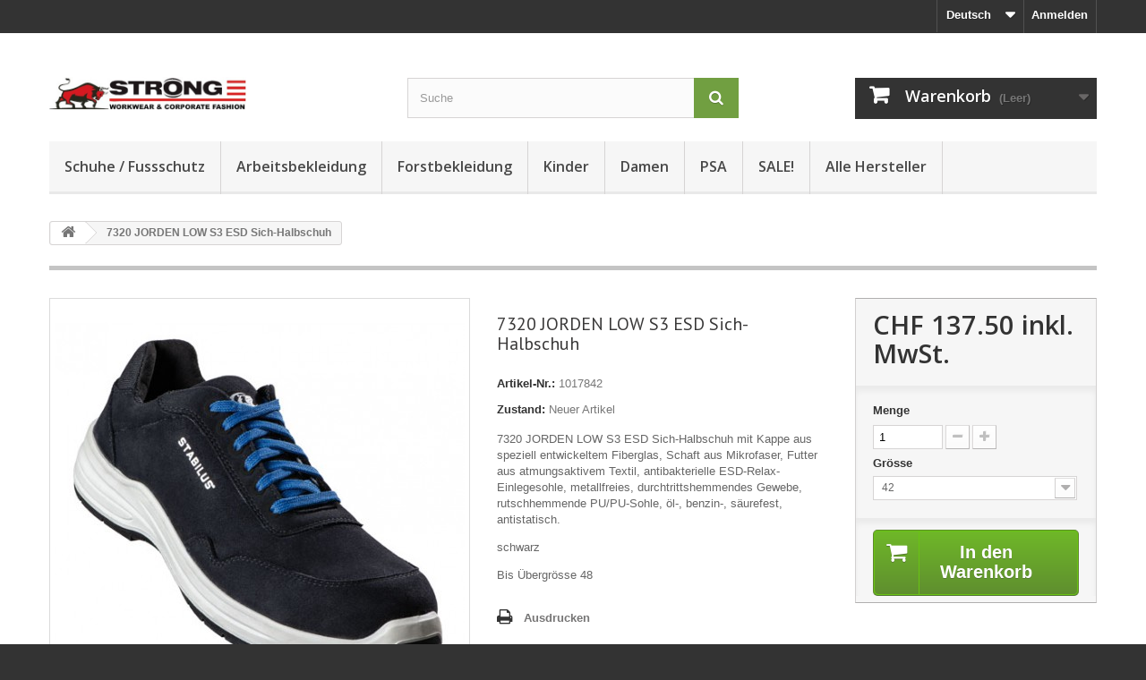

--- FILE ---
content_type: text/html; charset=utf-8
request_url: https://shop01.strong.ch/de/home/1099700337-7320-jorden-low-s3-esd-sich-halbschuh.html
body_size: 13412
content:
<!DOCTYPE HTML>
<!--[if lt IE 7]> <html class="no-js lt-ie9 lt-ie8 lt-ie7" lang="de-de"><![endif]-->
<!--[if IE 7]><html class="no-js lt-ie9 lt-ie8 ie7" lang="de-de"><![endif]-->
<!--[if IE 8]><html class="no-js lt-ie9 ie8" lang="de-de"><![endif]-->
<!--[if gt IE 8]> <html class="no-js ie9" lang="de-de"><![endif]-->
<html lang="de-de">
	<head>
		<meta charset="utf-8" />
		<title>7320 JORDEN LOW S3 ESD Sich-Halbschuh - Strong AG</title>
					<meta name="description" content="7320 JORDEN LOW S3 ESD Sich-Halbschuh mit Kappe aus speziell entwickeltem Fiberglas, Schaft aus Mikrofaser, Futter aus atmungsaktivem Textil, antibakterielle ESD-Relax-Einlegesohle, metallfreies, durchtrittshemmendes Gewebe, rutschhemmende PU/PU-Sohle, öl-, benzin-, säurefest, antistatisch.
schwarz
Bis Übergrösse 48" />
						<meta name="generator" content="PrestaShop" />
		<meta name="robots" content="index,follow" />
		<meta name="viewport" content="width=device-width, minimum-scale=0.25, maximum-scale=1.6, initial-scale=1.0" />
		<meta name="apple-mobile-web-app-capable" content="yes" />
		<link rel="icon" type="image/vnd.microsoft.icon" href="/img/favicon.ico?1751293457" />
		<link rel="shortcut icon" type="image/x-icon" href="/img/favicon.ico?1751293457" />
														<link rel="stylesheet" href="/themes/default-bootstrap/css/global.css" type="text/css" media="all" />
																<link rel="stylesheet" href="/themes/default-bootstrap/css/autoload/highdpi.css" type="text/css" media="all" />
																<link rel="stylesheet" href="/themes/default-bootstrap/css/autoload/responsive-tables.css" type="text/css" media="all" />
																<link rel="stylesheet" href="/themes/default-bootstrap/css/autoload/uniform.default.css" type="text/css" media="all" />
																<link rel="stylesheet" href="/js/jquery/plugins/fancybox/jquery.fancybox.css" type="text/css" media="all" />
																<link rel="stylesheet" href="/themes/default-bootstrap/css/product.css" type="text/css" media="all" />
																<link rel="stylesheet" href="/themes/default-bootstrap/css/print.css" type="text/css" media="print" />
																<link rel="stylesheet" href="/js/jquery/plugins/bxslider/jquery.bxslider.css" type="text/css" media="all" />
																<link rel="stylesheet" href="/themes/default-bootstrap/css/modules/blockcart/blockcart.css" type="text/css" media="all" />
																<link rel="stylesheet" href="/themes/default-bootstrap/css/modules/blockcategories/blockcategories.css" type="text/css" media="all" />
																<link rel="stylesheet" href="/themes/default-bootstrap/css/modules/blockcurrencies/blockcurrencies.css" type="text/css" media="all" />
																<link rel="stylesheet" href="/themes/default-bootstrap/css/modules/blocklanguages/blocklanguages.css" type="text/css" media="all" />
																<link rel="stylesheet" href="/themes/default-bootstrap/css/modules/blockmyaccountfooter/blockmyaccount.css" type="text/css" media="all" />
																<link rel="stylesheet" href="/themes/default-bootstrap/css/modules/blocknewproducts/blocknewproducts.css" type="text/css" media="all" />
																<link rel="stylesheet" href="/themes/default-bootstrap/css/modules/blocksearch/blocksearch.css" type="text/css" media="all" />
																<link rel="stylesheet" href="/js/jquery/plugins/autocomplete/jquery.autocomplete.css" type="text/css" media="all" />
																<link rel="stylesheet" href="/themes/default-bootstrap/css/modules/blockspecials/blockspecials.css" type="text/css" media="all" />
																<link rel="stylesheet" href="/themes/default-bootstrap/css/modules/blocktags/blocktags.css" type="text/css" media="all" />
																<link rel="stylesheet" href="/themes/default-bootstrap/css/modules/blocktopmenu/css/blocktopmenu.css" type="text/css" media="all" />
																<link rel="stylesheet" href="/themes/default-bootstrap/css/modules/blocktopmenu/css/superfish-modified.css" type="text/css" media="all" />
																<link rel="stylesheet" href="/themes/default-bootstrap/css/modules/blockuserinfo/blockuserinfo.css" type="text/css" media="all" />
																<link rel="stylesheet" href="/themes/default-bootstrap/css/modules/blockviewed/blockviewed.css" type="text/css" media="all" />
																<link rel="stylesheet" href="/themes/default-bootstrap/css/modules/homefeatured/homefeatured.css" type="text/css" media="all" />
																<link rel="stylesheet" href="/modules/themeconfigurator/css/hooks.css" type="text/css" media="all" />
																<link rel="stylesheet" href="/modules/themeconfigurator/css/theme6.css" type="text/css" media="all" />
																<link rel="stylesheet" href="/modules/themeconfigurator/css/font8.css" type="text/css" media="all" />
																<link rel="stylesheet" href="/themes/default-bootstrap/css/modules/mailalerts/mailalerts.css" type="text/css" media="all" />
																<link rel="stylesheet" href="/themes/default-bootstrap/css/product_list.css" type="text/css" media="all" />
														<script type="text/javascript">
var CUSTOMIZE_TEXTFIELD = 1;
var FancyboxI18nClose = 'Schlie&szlig;en';
var FancyboxI18nNext = 'Weiter';
var FancyboxI18nPrev = 'Zur&uuml;ck';
var PS_CATALOG_MODE = false;
var ajax_allowed = true;
var ajaxsearch = true;
var allowBuyWhenOutOfStock = true;
var attribute_anchor_separator = '-';
var attributesCombinations = [{"id_attribute":"40","id_attribute_group":"2","attribute":"39","group":"grosse"},{"id_attribute":"41","id_attribute_group":"2","attribute":"40","group":"grosse"},{"id_attribute":"42","id_attribute_group":"2","attribute":"41","group":"grosse"},{"id_attribute":"43","id_attribute_group":"2","attribute":"42","group":"grosse"},{"id_attribute":"44","id_attribute_group":"2","attribute":"43","group":"grosse"},{"id_attribute":"45","id_attribute_group":"2","attribute":"44","group":"grosse"},{"id_attribute":"46","id_attribute_group":"2","attribute":"45","group":"grosse"},{"id_attribute":"47","id_attribute_group":"2","attribute":"46","group":"grosse"},{"id_attribute":"48","id_attribute_group":"2","attribute":"47","group":"grosse"},{"id_attribute":"98","id_attribute_group":"2","attribute":"48","group":"grosse"}];
var availableLaterValue = '';
var availableNowValue = '';
var baseDir = 'https://shop01.strong.ch/';
var baseUri = 'https://shop01.strong.ch/';
var blocksearch_type = 'top';
var combinations = {"9261":{"attributes_values":{"2":"39"},"attributes":[40],"price":0,"specific_price":false,"ecotax":0,"weight":0,"quantity":-1,"reference":"1017839","unit_impact":0,"minimal_quantity":"1","date_formatted":"","available_date":"","id_image":-1,"list":"'40'"},"9262":{"attributes_values":{"2":"40"},"attributes":[41],"price":0,"specific_price":false,"ecotax":0,"weight":0,"quantity":0,"reference":"1017840","unit_impact":0,"minimal_quantity":"1","date_formatted":"","available_date":"","id_image":-1,"list":"'41'"},"9263":{"attributes_values":{"2":"41"},"attributes":[42],"price":0,"specific_price":false,"ecotax":0,"weight":0,"quantity":-1,"reference":"1017841","unit_impact":0,"minimal_quantity":"1","date_formatted":"","available_date":"","id_image":-1,"list":"'42'"},"9264":{"attributes_values":{"2":"42"},"attributes":[43],"price":0,"specific_price":false,"ecotax":0,"weight":0,"quantity":0,"reference":"1017842","unit_impact":0,"minimal_quantity":"1","date_formatted":"","available_date":"","id_image":-1,"list":"'43'"},"9265":{"attributes_values":{"2":"43"},"attributes":[44],"price":0,"specific_price":false,"ecotax":0,"weight":0,"quantity":-1,"reference":"1017843","unit_impact":0,"minimal_quantity":"1","date_formatted":"","available_date":"","id_image":-1,"list":"'44'"},"9266":{"attributes_values":{"2":"44"},"attributes":[45],"price":0,"specific_price":false,"ecotax":0,"weight":0,"quantity":0,"reference":"1017844","unit_impact":0,"minimal_quantity":"1","date_formatted":"","available_date":"","id_image":-1,"list":"'45'"},"9267":{"attributes_values":{"2":"45"},"attributes":[46],"price":0,"specific_price":false,"ecotax":0,"weight":0,"quantity":-2,"reference":"1017845","unit_impact":0,"minimal_quantity":"1","date_formatted":"","available_date":"","id_image":-1,"list":"'46'"},"9268":{"attributes_values":{"2":"46"},"attributes":[47],"price":0,"specific_price":false,"ecotax":0,"weight":0,"quantity":-1,"reference":"1017846","unit_impact":0,"minimal_quantity":"1","date_formatted":"","available_date":"","id_image":-1,"list":"'47'"},"9269":{"attributes_values":{"2":"47"},"attributes":[48],"price":0,"specific_price":false,"ecotax":0,"weight":0,"quantity":-5,"reference":"1017847","unit_impact":0,"minimal_quantity":"1","date_formatted":"","available_date":"","id_image":-1,"list":"'48'"},"9270":{"attributes_values":{"2":"48"},"attributes":[98],"price":0,"specific_price":false,"ecotax":0,"weight":0,"quantity":-1,"reference":"1017848","unit_impact":0,"minimal_quantity":"1","date_formatted":"","available_date":"","id_image":-1,"list":"'98'"}};
var combinationsFromController = {"9261":{"attributes_values":{"2":"39"},"attributes":[40],"price":0,"specific_price":false,"ecotax":0,"weight":0,"quantity":-1,"reference":"1017839","unit_impact":0,"minimal_quantity":"1","date_formatted":"","available_date":"","id_image":-1,"list":"'40'"},"9262":{"attributes_values":{"2":"40"},"attributes":[41],"price":0,"specific_price":false,"ecotax":0,"weight":0,"quantity":0,"reference":"1017840","unit_impact":0,"minimal_quantity":"1","date_formatted":"","available_date":"","id_image":-1,"list":"'41'"},"9263":{"attributes_values":{"2":"41"},"attributes":[42],"price":0,"specific_price":false,"ecotax":0,"weight":0,"quantity":-1,"reference":"1017841","unit_impact":0,"minimal_quantity":"1","date_formatted":"","available_date":"","id_image":-1,"list":"'42'"},"9264":{"attributes_values":{"2":"42"},"attributes":[43],"price":0,"specific_price":false,"ecotax":0,"weight":0,"quantity":0,"reference":"1017842","unit_impact":0,"minimal_quantity":"1","date_formatted":"","available_date":"","id_image":-1,"list":"'43'"},"9265":{"attributes_values":{"2":"43"},"attributes":[44],"price":0,"specific_price":false,"ecotax":0,"weight":0,"quantity":-1,"reference":"1017843","unit_impact":0,"minimal_quantity":"1","date_formatted":"","available_date":"","id_image":-1,"list":"'44'"},"9266":{"attributes_values":{"2":"44"},"attributes":[45],"price":0,"specific_price":false,"ecotax":0,"weight":0,"quantity":0,"reference":"1017844","unit_impact":0,"minimal_quantity":"1","date_formatted":"","available_date":"","id_image":-1,"list":"'45'"},"9267":{"attributes_values":{"2":"45"},"attributes":[46],"price":0,"specific_price":false,"ecotax":0,"weight":0,"quantity":-2,"reference":"1017845","unit_impact":0,"minimal_quantity":"1","date_formatted":"","available_date":"","id_image":-1,"list":"'46'"},"9268":{"attributes_values":{"2":"46"},"attributes":[47],"price":0,"specific_price":false,"ecotax":0,"weight":0,"quantity":-1,"reference":"1017846","unit_impact":0,"minimal_quantity":"1","date_formatted":"","available_date":"","id_image":-1,"list":"'47'"},"9269":{"attributes_values":{"2":"47"},"attributes":[48],"price":0,"specific_price":false,"ecotax":0,"weight":0,"quantity":-5,"reference":"1017847","unit_impact":0,"minimal_quantity":"1","date_formatted":"","available_date":"","id_image":-1,"list":"'48'"},"9270":{"attributes_values":{"2":"48"},"attributes":[98],"price":0,"specific_price":false,"ecotax":0,"weight":0,"quantity":-1,"reference":"1017848","unit_impact":0,"minimal_quantity":"1","date_formatted":"","available_date":"","id_image":-1,"list":"'98'"}};
var contentOnly = false;
var currency = {"id":1,"name":"Schweizer Franken","iso_code":"CHF","iso_code_num":"756","sign":"CHF","blank":"1","conversion_rate":"1.000000","deleted":"0","format":"5","decimals":"1","active":"1","prefix":"CHF ","suffix":"","id_shop_list":null,"force_id":false};
var currencyBlank = 1;
var currencyFormat = 5;
var currencyRate = 1;
var currencySign = 'CHF';
var currentDate = '2026-01-21 17:54:22';
var customerGroupWithoutTax = false;
var customizationFields = false;
var customizationId = null;
var customizationIdMessage = 'Benutzereinstellung Nr.';
var default_eco_tax = 0;
var delete_txt = 'Löschen';
var displayDiscountPrice = '0';
var displayList = false;
var displayPrice = 0;
var doesntExist = 'Artikel in dieser Ausführung nicht verfügbar. Bitte wählen Sie eine andere Kombination.';
var doesntExistNoMore = 'Nicht mehr lieferbar';
var doesntExistNoMoreBut = ', nur noch in anderen Varianten erhältlich.';
var ecotaxTax_rate = 0;
var fieldRequired = 'Bitte füllen Sie alle erforderlichen Felder aus und speichern Sie dann die Änderung.';
var freeProductTranslation = 'Gratis!';
var freeShippingTranslation = 'versandkostenfrei';
var generated_date = 1769014462;
var groupReduction = 0;
var hasDeliveryAddress = false;
var highDPI = true;
var idDefaultImage = 1729;
var id_lang = 1;
var id_product = 1099700337;
var img_dir = 'https://shop01.strong.ch/themes/default-bootstrap/img/';
var img_prod_dir = 'https://shop01.strong.ch/img/p/';
var img_ps_dir = 'https://shop01.strong.ch/img/';
var instantsearch = false;
var isGuest = 0;
var isLogged = 0;
var isMobile = false;
var jqZoomEnabled = false;
var maxQuantityToAllowDisplayOfLastQuantityMessage = 3;
var minimalQuantity = 1;
var noTaxForThisProduct = false;
var oosHookJsCodeFunctions = [];
var page_name = 'product';
var priceDisplayMethod = 0;
var priceDisplayPrecision = 2;
var productAvailableForOrder = true;
var productBasePriceTaxExcl = 127.19704;
var productBasePriceTaxExcluded = 127.19704;
var productBasePriceTaxIncl = 137.5;
var productHasAttributes = true;
var productPrice = 137.5;
var productPriceTaxExcluded = 127.19704;
var productPriceTaxIncluded = 137.5;
var productPriceWithoutReduction = 137.5;
var productReference = '10178';
var productShowPrice = true;
var productUnitPriceRatio = 0;
var product_fileButtonHtml = 'Datei auswählen';
var product_fileDefaultHtml = 'Keine Datei ausgewählt';
var product_specific_price = [];
var quantitiesDisplayAllowed = false;
var quantityAvailable = 0;
var quickView = true;
var reduction_percent = 0;
var reduction_price = 0;
var removingLinkText = 'Diesen Artikel aus meinem Warenkorb entfernen';
var roundMode = 2;
var search_url = 'https://shop01.strong.ch/de/suche';
var specific_currency = false;
var specific_price = 0;
var static_token = '6ec26008bc59cff7f18de20eabbcf8e1';
var stock_management = 0;
var taxRate = 8.1;
var toBeDetermined = 'noch festzulegen';
var token = '6ec26008bc59cff7f18de20eabbcf8e1';
var upToTxt = 'Bis zu';
var uploading_in_progress = 'Upload läuft. Bitte warten Sie ...';
var usingSecureMode = true;
</script>

						<script type="text/javascript" src="/js/jquery/jquery-1.11.0.min.js"></script>
						<script type="text/javascript" src="/js/jquery/jquery-migrate-1.2.1.min.js"></script>
						<script type="text/javascript" src="/js/jquery/plugins/jquery.easing.js"></script>
						<script type="text/javascript" src="/js/tools.js"></script>
						<script type="text/javascript" src="/themes/default-bootstrap/js/global.js"></script>
						<script type="text/javascript" src="/themes/default-bootstrap/js/autoload/10-bootstrap.min.js"></script>
						<script type="text/javascript" src="/themes/default-bootstrap/js/autoload/15-jquery.total-storage.min.js"></script>
						<script type="text/javascript" src="/themes/default-bootstrap/js/autoload/15-jquery.uniform-modified.js"></script>
						<script type="text/javascript" src="/js/jquery/plugins/fancybox/jquery.fancybox.js"></script>
						<script type="text/javascript" src="/js/jquery/plugins/jquery.idTabs.js"></script>
						<script type="text/javascript" src="/js/jquery/plugins/jquery.scrollTo.js"></script>
						<script type="text/javascript" src="/js/jquery/plugins/jquery.serialScroll.js"></script>
						<script type="text/javascript" src="/js/jquery/plugins/bxslider/jquery.bxslider.js"></script>
						<script type="text/javascript" src="/themes/default-bootstrap/js/product.js"></script>
						<script type="text/javascript" src="/themes/default-bootstrap/js/modules/blockcart/ajax-cart.js"></script>
						<script type="text/javascript" src="/themes/default-bootstrap/js/tools/treeManagement.js"></script>
						<script type="text/javascript" src="/js/jquery/plugins/autocomplete/jquery.autocomplete.js"></script>
						<script type="text/javascript" src="/themes/default-bootstrap/js/modules/blocksearch/blocksearch.js"></script>
						<script type="text/javascript" src="/themes/default-bootstrap/js/modules/blocktopmenu/js/hoverIntent.js"></script>
						<script type="text/javascript" src="/themes/default-bootstrap/js/modules/blocktopmenu/js/superfish-modified.js"></script>
						<script type="text/javascript" src="/themes/default-bootstrap/js/modules/blocktopmenu/js/blocktopmenu.js"></script>
						<script type="text/javascript" src="/themes/default-bootstrap/js/modules/mailalerts/mailalerts.js"></script>
							<!-- emarketing start -->





<!-- emarketing end -->
		<link rel="stylesheet" href="//fonts.googleapis.com/css?family=Open+Sans:300,600&amp;subset=latin,latin-ext" type="text/css" media="all" />
		<!--[if IE 8]>
		<script src="https://oss.maxcdn.com/libs/html5shiv/3.7.0/html5shiv.js"></script>
		<script src="https://oss.maxcdn.com/libs/respond.js/1.3.0/respond.min.js"></script>
		<![endif]-->
		<link rel="stylesheet" href="/themes/default-bootstrap/css/isk.css" type="text/css" />
	</head>
	<body id="product" class="product product-1099700337 product-7320-jorden-low-s3-esd-sich-halbschuh category-2 category-home hide-left-column hide-right-column lang_de">
					<div id="page">
			<div class="header-container">
				<header id="header">
																										<div class="nav">
							<div class="container">
								<div class="row">
									<nav><!-- Block user information module NAV  -->
<div class="header_user_info">
			<a class="login" href="https://shop01.strong.ch/de/mein-Konto" rel="nofollow" title="Anmelden zu Ihrem Kundenbereich">
			Anmelden
		</a>
	</div>
<!-- /Block usmodule NAV -->
<!-- Block languages module -->
	<div id="languages-block-top" class="languages-block">
									<div class="current">
					<span>Deutsch</span>
				</div>
												<ul id="first-languages" class="languages-block_ul toogle_content">
							<li class="selected">
										<span>Deutsch</span>
								</li>
							<li >
																				<a href="https://shop01.strong.ch/fr/accueil/1099700337-7320-jorden-low-s3-esd-sich-halbschuh.html" title="Français (French)" rel="alternate" hreflang="fr">
															<span>Français</span>
									</a>
								</li>
					</ul>
	</div>
<!-- /Block languages module -->
</nav>
								</div>
							</div>
						</div>
										<div>
						<div class="container">
							<div class="row">
								<div id="header_logo">
									<a href="https://shop01.strong.ch/" title="Strong AG">
										<img class="logo img-responsive" src="https://shop01.strong.ch/img/strong-ag-logo-1510593905.jpg" alt="Strong AG" width="472" height="80"/>
									</a>
								</div>
								<!-- Block search module TOP -->
<div id="search_block_top" class="col-sm-4 clearfix">
	<form id="searchbox" method="get" action="//shop01.strong.ch/de/suche" >
		<input type="hidden" name="controller" value="search" />
		<input type="hidden" name="orderby" value="position" />
		<input type="hidden" name="orderway" value="desc" />
		<input class="search_query form-control" type="text" id="search_query_top" name="search_query" placeholder="Suche" value="" />
		<button type="submit" name="submit_search" class="btn btn-default button-search">
			<span>Suche</span>
		</button>
	</form>
</div>
<!-- /Block search module TOP --><!-- MODULE Block cart -->
<div class="col-sm-4 clearfix">
	<div class="shopping_cart">
		<a href="https://shop01.strong.ch/de/bestellung" title="Zum Warenkorb" rel="nofollow">
			<b>Warenkorb</b>
			<span class="ajax_cart_quantity unvisible">0</span>
			<span class="ajax_cart_product_txt unvisible">Artikel</span>
			<span class="ajax_cart_product_txt_s unvisible">Artikel</span>
			<span class="ajax_cart_total unvisible">
							</span>
			<span class="ajax_cart_no_product">(Leer)</span>
					</a>
					<div class="cart_block block exclusive">
				<div class="block_content">
					<!-- block list of products -->
					<div class="cart_block_list">
												<p class="cart_block_no_products">
							Keine Artikel
						</p>
																		<div class="cart-prices">
							<div class="cart-prices-line first-line">
								<span class="price cart_block_shipping_cost ajax_cart_shipping_cost unvisible">
																			 noch festzulegen																	</span>
								<span class="unvisible">
									Versand
								</span>
							</div>
																					<div class="cart-prices-line last-line">
								<span class="price cart_block_total ajax_block_cart_total">0.00 CHF</span>
								<span>Gesamt</span>
							</div>
													</div>
						<p class="cart-buttons">
							<a id="button_order_cart" class="btn btn-default button button-small" href="https://shop01.strong.ch/de/bestellung" title="Warenkorb anzeigen" rel="nofollow">
								<span>
									Warenkorb anzeigen<i class="icon-chevron-right right"></i>
								</span>
							</a>
						</p>
					</div>
				</div>
			</div><!-- .cart_block -->
			</div>
</div>

	<div id="layer_cart">
		<div class="clearfix">
			<div class="layer_cart_product col-xs-12 col-md-6">
				<span class="cross" title="Fenster schließen"></span>
				<span class="title">
					<i class="icon-check"></i>Artikel wurde in den Korb gelegt
				</span>
				<div class="product-image-container layer_cart_img">
				</div>
				<div class="layer_cart_product_info">
					<span id="layer_cart_product_title" class="product-name"></span>
					<span id="layer_cart_product_attributes"></span>
					<div>
						<strong class="dark">Menge</strong>
						<span id="layer_cart_product_quantity"></span>
					</div>
					<div>
						<strong class="dark">Gesamt</strong>
						<span id="layer_cart_product_price"></span>
					</div>
				</div>
			</div>
			<div class="layer_cart_cart col-xs-12 col-md-6">
				<span class="title">
					<!-- Plural Case [both cases are needed because page may be updated in Javascript] -->
					<span class="ajax_cart_product_txt_s  unvisible">
						Sie haben <span class="ajax_cart_quantity">0</span> Artikel in Ihrem Warenkorb.
					</span>
					<!-- Singular Case [both cases are needed because page may be updated in Javascript] -->
					<span class="ajax_cart_product_txt ">
						Es gibt 1 Artikel in Ihrem Warenkorb.
					</span>
				</span>
				<div class="layer_cart_row">
					<strong class="dark">
						Gesamt Artikel
											</strong>
					<span class="ajax_block_products_total">
											</span>
				</div>

								<div class="layer_cart_row">
					<strong class="dark unvisible">
						Gesamt Versandkosten&nbsp;					</strong>
					<span class="ajax_cart_shipping_cost unvisible">
													 noch festzulegen											</span>
				</div>
								<div class="layer_cart_row">
					<strong class="dark">
						Gesamt
											</strong>
					<span class="ajax_block_cart_total">
											</span>
				</div>
				<div class="button-container">
					<span class="continue btn btn-default button exclusive-medium" title="Einkauf fortsetzen">
						<span>
							<i class="icon-chevron-left left"></i>Einkauf fortsetzen
						</span>
					</span>
					<a class="btn btn-default button button-medium"	href="https://shop01.strong.ch/de/bestellung" title="Zur Kasse gehen" rel="nofollow">
						<span>
							Zur Kasse gehen<i class="icon-chevron-right right"></i>
						</span>
					</a>
				</div>
			</div>
		</div>
		<div class="crossseling"></div>
	</div> <!-- #layer_cart -->
	<div class="layer_cart_overlay"></div>

<!-- /MODULE Block cart -->
	<!-- Menu -->
	<div id="block_top_menu" class="sf-contener clearfix col-lg-12">
		<div class="cat-title">Menü</div>
		<ul class="sf-menu clearfix menu-content">
			<li><a href="https://shop01.strong.ch/de/339-schuhe-fussschutz" title="Schuhe / Fussschutz">Schuhe / Fussschutz</a><ul><li><a href="https://shop01.strong.ch/de/347-schuhe" title="Schuhe">Schuhe</a><ul><li><a href="https://shop01.strong.ch/de/357-s1-s1p" title="s1, s1p">s1, s1p</a></li><li><a href="https://shop01.strong.ch/de/363-s2" title="s2">s2</a></li><li><a href="https://shop01.strong.ch/de/348-s3" title="s3">s3</a></li><li><a href="https://shop01.strong.ch/de/353-s5-stiefel" title="s5 / Stiefel">s5 / Stiefel</a></li><li><a href="https://shop01.strong.ch/de/458-s7s" title="S7S">S7S</a></li><li><a href="https://shop01.strong.ch/de/376-berg-freizeitschuhe" title="Berg- / Freizeitschuhe">Berg- / Freizeitschuhe</a></li><li><a href="https://shop01.strong.ch/de/349-clogs" title="Clogs">Clogs</a></li><li><a href="https://shop01.strong.ch/de/361-sandalen" title="Sandalen">Sandalen</a></li><li><a href="https://shop01.strong.ch/de/417-damen" title="Damen">Damen</a></li><li><a href="https://shop01.strong.ch/de/362-non-safety" title="Non Safety">Non Safety</a></li><li><a href="https://shop01.strong.ch/de/358-schuhe-tief" title="Schuhe tief">Schuhe tief</a></li><li><a href="https://shop01.strong.ch/de/350-schuhe-hoch" title="Schuhe hoch">Schuhe hoch</a></li><li><a href="https://shop01.strong.ch/de/432-spezial-schuhe" title="Spezial-Schuhe">Spezial-Schuhe</a></li><li><a href="https://shop01.strong.ch/de/448-metallfrei" title="metallfrei">metallfrei</a></li><li><a href="https://shop01.strong.ch/de/434-boa-dreh-verschluss" title="BOA-/Dreh-Verschluss">BOA-/Dreh-Verschluss</a></li><li><a href="https://shop01.strong.ch/de/375-esd" title="ESD">ESD</a></li><li><a href="https://shop01.strong.ch/de/449-alu-kappe" title="Alu-Kappe">Alu-Kappe</a></li><li><a href="https://shop01.strong.ch/de/450-stahlkappe" title="Stahlkappe">Stahlkappe</a></li><li><a href="https://shop01.strong.ch/de/451-kunststoff-kevlar-kappe" title="Kunststoff-/Kevlar-Kappe">Kunststoff-/Kevlar-Kappe</a></li><li><a href="https://shop01.strong.ch/de/452-stahl-zwischensohle" title="Stahl-Zwischensohle">Stahl-Zwischensohle</a></li><li><a href="https://shop01.strong.ch/de/453-textil-atp-kevlar-zwsohle" title="Textil-/ATP-/Kevlar-Zw.sohle">Textil-/ATP-/Kevlar-Zw.sohle</a></li><li><a href="https://shop01.strong.ch/de/447-gore-tex" title="GORE-TEX ">GORE-TEX </a></li><li><a href="https://shop01.strong.ch/de/459-mit-membrane" title="mit MEMBRANE">mit MEMBRANE</a></li><li><a href="https://shop01.strong.ch/de/454-ab-groesse-35" title="ab Grösse 35">ab Grösse 35</a></li><li><a href="https://shop01.strong.ch/de/421-uebergroessen" title="Übergrössen">Übergrössen</a></li><li><a href="https://shop01.strong.ch/de/437-extraweitkom-fortbreite" title="Extraweit/Kom-fortbreite">Extraweit/Kom-fortbreite</a></li></ul></li><li><a href="https://shop01.strong.ch/de/455-neuheiten" title="NEUHEITEN">NEUHEITEN</a></li><li><a href="https://shop01.strong.ch/de/445-sonderangebote" title="SONDERANGEBOTE">SONDERANGEBOTE</a></li><li><a href="https://shop01.strong.ch/de/340-zubehor" title="Zubehör">Zubehör</a><ul><li><a href="https://shop01.strong.ch/de/371-socken" title="Socken">Socken</a></li><li><a href="https://shop01.strong.ch/de/341-pflegemittel" title="Pflegemittel">Pflegemittel</a></li><li><a href="https://shop01.strong.ch/de/386-schnuersenkel" title="Schnürsenkel">Schnürsenkel</a></li><li><a href="https://shop01.strong.ch/de/398-einlegesohlen" title="Einlegesohlen">Einlegesohlen</a></li></ul></li></ul></li><li><a href="https://shop01.strong.ch/de/325-arbeitsbekleidung" title="Arbeitsbekleidung">Arbeitsbekleidung</a><ul><li><a href="https://shop01.strong.ch/de/456-neuheiten" title="NEUHEITEN">NEUHEITEN</a></li><li><a href="https://shop01.strong.ch/de/457-retro" title="RETRO">RETRO</a></li><li><a href="https://shop01.strong.ch/de/326-jacken" title="Jacken">Jacken</a><ul><li><a href="https://shop01.strong.ch/de/405-sweatshirtjacke" title="Sweatshirtjacke">Sweatshirtjacke</a></li><li><a href="https://shop01.strong.ch/de/387-bundjacken-berufsmaentel" title="Bundjacken / Berufsmäntel">Bundjacken / Berufsmäntel</a></li><li><a href="https://shop01.strong.ch/de/439-steppjacken" title="Steppjacken">Steppjacken</a></li><li><a href="https://shop01.strong.ch/de/333-fleecejacken" title="Fleecejacken">Fleecejacken</a></li><li><a href="https://shop01.strong.ch/de/327-faserpelzjacken" title="Faserpelzjacken">Faserpelzjacken</a></li><li><a href="https://shop01.strong.ch/de/365-softshelljacken" title="Softshelljacken">Softshelljacken</a></li><li><a href="https://shop01.strong.ch/de/381-regenjacken" title="Regenjacken">Regenjacken</a></li><li><a href="https://shop01.strong.ch/de/369-winterjacken" title="Winterjacken">Winterjacken</a></li><li><a href="https://shop01.strong.ch/de/335-warnschutzjacken" title="Warnschutzjacken">Warnschutzjacken</a></li><li><a href="https://shop01.strong.ch/de/370-pilotjacken" title="Pilotjacken">Pilotjacken</a></li><li><a href="https://shop01.strong.ch/de/364-gilets" title="Gilets">Gilets</a></li></ul></li><li><a href="https://shop01.strong.ch/de/344-hosen" title="Hosen">Hosen</a><ul><li><a href="https://shop01.strong.ch/de/345-bundhosen" title="Bundhosen">Bundhosen</a></li><li><a href="https://shop01.strong.ch/de/346-shorts" title="Shorts">Shorts</a></li><li><a href="https://shop01.strong.ch/de/396-latzhosen" title="Latzhosen">Latzhosen</a></li><li><a href="https://shop01.strong.ch/de/397-kombis" title="Kombis">Kombis</a></li><li><a href="https://shop01.strong.ch/de/394-warnschutzhosen" title="Warnschutzhosen">Warnschutzhosen</a></li><li><a href="https://shop01.strong.ch/de/390-zunfthosen" title="Zunfthosen">Zunfthosen</a></li><li><a href="https://shop01.strong.ch/de/351-schnittschutzhosen" title="Schnittschutzhosen">Schnittschutzhosen</a></li><li><a href="https://shop01.strong.ch/de/379-regenhosen" title="Regenhosen">Regenhosen</a></li><li><a href="https://shop01.strong.ch/de/406-thermohosen" title="Thermohosen">Thermohosen</a></li></ul></li><li><a href="https://shop01.strong.ch/de/342-shirts" title="Shirts">Shirts</a><ul><li><a href="https://shop01.strong.ch/de/374-t-shirts" title="T-Shirts">T-Shirts</a></li><li><a href="https://shop01.strong.ch/de/356-polo-shirts" title="Polo-Shirts">Polo-Shirts</a></li><li><a href="https://shop01.strong.ch/de/383-shirts-langarm" title="Shirts langarm">Shirts langarm</a></li><li><a href="https://shop01.strong.ch/de/366-funktions-shirts" title="Funktions-Shirts">Funktions-Shirts</a></li><li><a href="https://shop01.strong.ch/de/392-thermo-unterbekleidung" title="Thermo-Unterbekleidung">Thermo-Unterbekleidung</a></li><li><a href="https://shop01.strong.ch/de/343-hemden" title="Hemden">Hemden</a></li><li><a href="https://shop01.strong.ch/de/393-rollshirts-gnaegis" title="Rollshirts / Gnägis">Rollshirts / Gnägis</a></li></ul></li><li><a href="https://shop01.strong.ch/de/409-einwegschutz-bekleidung" title="Einwegschutz-Bekleidung">Einwegschutz-Bekleidung</a></li><li><a href="https://shop01.strong.ch/de/336-warnschutz" title="Warnschutz">Warnschutz</a><ul><li><a href="https://shop01.strong.ch/de/407-warnschutz-shirts-sweatshirts" title="Warnschutz Shirts / Sweatshirts">Warnschutz Shirts / Sweatshirts</a></li><li><a href="https://shop01.strong.ch/de/395-warnschutz-hosen" title="Warnschutz Hosen">Warnschutz Hosen</a></li><li><a href="https://shop01.strong.ch/de/337-warnschutz-jacken" title="Warnschutz Jacken">Warnschutz Jacken</a></li><li><a href="https://shop01.strong.ch/de/385-warnschutz-westen" title="Warnschutz Westen">Warnschutz Westen</a></li></ul></li><li><a href="https://shop01.strong.ch/de/377-regenbekleidung" title="Regenbekleidung">Regenbekleidung</a><ul><li><a href="https://shop01.strong.ch/de/400-regenjacken" title="Regenjacken">Regenjacken</a></li><li><a href="https://shop01.strong.ch/de/378-regenhosen" title="Regenhosen">Regenhosen</a></li></ul></li><li><a href="https://shop01.strong.ch/de/438-rettungs-verkehrsdienst" title="Rettungs-/ Verkehrsdienst">Rettungs-/ Verkehrsdienst</a></li><li><a href="https://shop01.strong.ch/de/388-zunftbekleidung" title="Zunftbekleidung">Zunftbekleidung</a><ul><li><a href="https://shop01.strong.ch/de/391-zunfthosen" title="Zunfthosen">Zunfthosen</a></li><li><a href="https://shop01.strong.ch/de/389-zunftwesten" title="Zunftwesten">Zunftwesten</a></li><li><a href="https://shop01.strong.ch/de/416-diverses" title="Diverses">Diverses</a></li></ul></li><li><a href="https://shop01.strong.ch/de/367-unterwasche" title="Unterwäsche">Unterwäsche</a></li><li><a href="https://shop01.strong.ch/de/372-zubehor" title="Zubehör">Zubehör</a><ul><li><a href="https://shop01.strong.ch/de/402-materialtaschen" title="Materialtaschen">Materialtaschen</a></li><li><a href="https://shop01.strong.ch/de/401-guertel-hosentraeger" title="Gürtel / Hosenträger">Gürtel / Hosenträger</a></li><li><a href="https://shop01.strong.ch/de/436-kochknoepfe" title="Kochknöpfe">Kochknöpfe</a></li><li><a href="https://shop01.strong.ch/de/410-handschuhe" title="Handschuhe">Handschuhe</a></li><li><a href="https://shop01.strong.ch/de/382-knieschoner" title="Knieschoner">Knieschoner</a></li><li><a href="https://shop01.strong.ch/de/373-cap-muetzen-schals" title="Cap / Mützen / Schals">Cap / Mützen / Schals</a></li><li><a href="https://shop01.strong.ch/de/418-hammerhalter-messer" title="Hammerhalter + Messer">Hammerhalter + Messer</a></li><li><a href="https://shop01.strong.ch/de/461-pflegemittel" title="Pflegemittel">Pflegemittel</a></li></ul></li><li><a href="https://shop01.strong.ch/de/430-grosse-groessen" title="Grosse Grössen">Grosse Grössen</a></li><li><a href="https://shop01.strong.ch/de/435-100-baumwolle" title="100% Baumwolle">100% Baumwolle</a></li><li><a href="https://shop01.strong.ch/de/446-sonderangebote" title="SONDERANGEBOTE">SONDERANGEBOTE</a></li></ul></li><li><a href="https://shop01.strong.ch/de/331-forstbekleidung" title="Forstbekleidung">Forstbekleidung</a><ul><li><a href="https://shop01.strong.ch/de/338-jacken-gilets" title="Jacken / Gilets">Jacken / Gilets</a></li><li><a href="https://shop01.strong.ch/de/352-bundhosen" title="Bundhosen">Bundhosen</a></li><li><a href="https://shop01.strong.ch/de/360-latzhosen" title="Latzhosen">Latzhosen</a></li><li><a href="https://shop01.strong.ch/de/403-shirts" title="Shirts">Shirts</a></li><li><a href="https://shop01.strong.ch/de/404-beinlinge" title="Beinlinge">Beinlinge</a></li><li><a href="https://shop01.strong.ch/de/399-regenbekleidung" title="Regenbekleidung">Regenbekleidung</a></li><li><a href="https://shop01.strong.ch/de/332-zubehor" title="Zubehör">Zubehör</a></li><li><a href="https://shop01.strong.ch/de/354-forstschuhe" title="Forstschuhe">Forstschuhe</a></li></ul></li><li><a href="https://shop01.strong.ch/de/355-kinder" title="Kinder">Kinder</a></li><li><a href="https://shop01.strong.ch/de/359-damen" title="Damen">Damen</a><ul><li><a href="https://shop01.strong.ch/de/441-bekleidung" title="Bekleidung">Bekleidung</a></li><li><a href="https://shop01.strong.ch/de/442-schuhe" title="Schuhe">Schuhe</a></li><li><a href="https://shop01.strong.ch/de/443-zubehoer" title="Zubehör">Zubehör</a></li></ul></li><li><a href="https://shop01.strong.ch/de/328-psa" title="PSA">PSA</a><ul><li><a href="https://shop01.strong.ch/de/460-neuheiten" title="NEUHEITEN">NEUHEITEN</a></li><li><a href="https://shop01.strong.ch/de/424-augenschutz" title="Augenschutz">Augenschutz</a></li><li><a href="https://shop01.strong.ch/de/425-gehoerschutz" title="Gehörschutz">Gehörschutz</a></li><li><a href="https://shop01.strong.ch/de/426-atemschutz" title="Atemschutz">Atemschutz</a></li><li><a href="https://shop01.strong.ch/de/427-hilfe-hautschutz" title="1. Hilfe / Hautschutz">1. Hilfe / Hautschutz</a></li><li><a href="https://shop01.strong.ch/de/428-kopf-nackenschutz" title="Kopf- & Nackenschutz">Kopf- & Nackenschutz</a></li><li><a href="https://shop01.strong.ch/de/429-handschutz" title="Handschutz">Handschutz</a></li><li><a href="https://shop01.strong.ch/de/433-lichter" title="Lichter">Lichter</a></li></ul></li><li><a href="https://shop01.strong.ch/de/334-sale" title="SALE!">SALE!</a></li><li><a href="https://shop01.strong.ch/de/hersteller" title="Alle Hersteller">Alle Hersteller</a><ul>
<li><a href="https://shop01.strong.ch/de/14_3m" title="3M">3M</a></li>
<li><a href="https://shop01.strong.ch/de/33_abeba" title="ABEBA">ABEBA</a></li>
<li><a href="https://shop01.strong.ch/de/50_artilux" title="Artilux">Artilux</a></li>
<li><a href="https://shop01.strong.ch/de/43_baak" title="BAAK">BAAK</a></li>
<li><a href="https://shop01.strong.ch/de/52_clique" title="CLIQUE">CLIQUE</a></li>
<li><a href="https://shop01.strong.ch/de/9_cofra" title="Cofra">Cofra</a></li>
<li><a href="https://shop01.strong.ch/de/48_columbia" title="COLUMBIA">COLUMBIA</a></li>
<li><a href="https://shop01.strong.ch/de/3_dassy" title="DASSY ">DASSY </a></li>
<li><a href="https://shop01.strong.ch/de/31_dunlop" title="Dunlop">Dunlop</a></li>
<li><a href="https://shop01.strong.ch/de/37_forest-jack" title="Forest Jack">Forest Jack</a></li>
<li><a href="https://shop01.strong.ch/de/16_fretz-men" title="Fretz Men">Fretz Men</a></li>
<li><a href="https://shop01.strong.ch/de/4_fristads-kansas-workwear" title="Fristads / Kansas Workwear">Fristads / Kansas Workwear</a></li>
<li><a href="https://shop01.strong.ch/de/40_gaston-mille" title="Gaston Mille">Gaston Mille</a></li>
<li><a href="https://shop01.strong.ch/de/32_good-year" title="Good Year">Good Year</a></li>
<li><a href="https://shop01.strong.ch/de/46_gsg-geilenkothen" title="GSG Geilenkothen">GSG Geilenkothen</a></li>
<li><a href="https://shop01.strong.ch/de/28_haix" title="Haix">Haix</a></li>
<li><a href="https://shop01.strong.ch/de/6_hakro" title="Hakro">Hakro</a></li>
<li><a href="https://shop01.strong.ch/de/53_hellberg" title="Hellberg">Hellberg</a></li>
<li><a href="https://shop01.strong.ch/de/12_helly-hansen" title="Helly Hansen ">Helly Hansen </a></li>
<li><a href="https://shop01.strong.ch/de/36_id-pro-wear" title="ID Pro Wear">ID Pro Wear</a></li>
<li><a href="https://shop01.strong.ch/de/41_iq-uv" title="IQ -UV">IQ -UV</a></li>
<li><a href="https://shop01.strong.ch/de/1_kubler" title="K&Uuml;BLER">K&Uuml;BLER</a></li>
<li><a href="https://shop01.strong.ch/de/54_la-sportiva" title="La Sportiva">La Sportiva</a></li>
<li><a href="https://shop01.strong.ch/de/23_lavoro" title="Lavoro">Lavoro</a></li>
<li><a href="https://shop01.strong.ch/de/22_lowa" title="Lowa">Lowa</a></li>
<li><a href="https://shop01.strong.ch/de/26_mammut" title="Mammut">Mammut</a></li>
<li><a href="https://shop01.strong.ch/de/24_maxguard" title="Maxguard ">Maxguard </a></li>
<li><a href="https://shop01.strong.ch/de/17_meindl" title="Meindl">Meindl</a></li>
<li><a href="https://shop01.strong.ch/de/42_nitecore" title="Nitecore">Nitecore</a></li>
<li><a href="https://shop01.strong.ch/de/34_petzl" title="Petzl">Petzl</a></li>
<li><a href="https://shop01.strong.ch/de/19_pionier" title="Pionier">Pionier</a></li>
<li><a href="https://shop01.strong.ch/de/5_planam" title="Planam">Planam</a></li>
<li><a href="https://shop01.strong.ch/de/21_plum" title="Plum">Plum</a></li>
<li><a href="https://shop01.strong.ch/de/49_portwest" title="Portwest">Portwest</a></li>
<li><a href="https://shop01.strong.ch/de/35_pro-fit" title="Pro Fit">Pro Fit</a></li>
<li><a href="https://shop01.strong.ch/de/55_pro-job" title="PRO JOB">PRO JOB</a></li>
<li><a href="https://shop01.strong.ch/de/38_profi-forest" title="Profi Forest">Profi Forest</a></li>
<li><a href="https://shop01.strong.ch/de/25_qualitex" title="Qualitex">Qualitex</a></li>
<li><a href="https://shop01.strong.ch/de/13_rohner" title="Rohner ">Rohner </a></li>
<li><a href="https://shop01.strong.ch/de/47_rukka" title="rukka">rukka</a></li>
<li><a href="https://shop01.strong.ch/de/30_safety-jogger" title="Safety Jogger">Safety Jogger</a></li>
<li><a href="https://shop01.strong.ch/de/27_salomon" title="Salomon">Salomon</a></li>
<li><a href="https://shop01.strong.ch/de/29_scarpa" title="Scarpa">Scarpa</a></li>
<li><a href="https://shop01.strong.ch/de/45_schutze-schuhe" title="SCH&Uuml;TZE SCHUHE">SCH&Uuml;TZE SCHUHE</a></li>
<li><a href="https://shop01.strong.ch/de/10_sika" title="SIKA">SIKA</a></li>
<li><a href="https://shop01.strong.ch/de/20_sioen" title="Sioen">Sioen</a></li>
<li><a href="https://shop01.strong.ch/de/44_snickers" title="SNICKERS">SNICKERS</a></li>
<li><a href="https://shop01.strong.ch/de/8_solid-gear" title="Solid Gear">Solid Gear</a></li>
<li><a href="https://shop01.strong.ch/de/11_stabilus" title="Stabilus">Stabilus</a></li>
<li><a href="https://shop01.strong.ch/de/18_strong" title="STRONG">STRONG</a></li>
<li><a href="https://shop01.strong.ch/de/39_to-work-for-2w4" title="To work For  2W4">To work For  2W4</a></li>
<li><a href="https://shop01.strong.ch/de/7_uvex" title="UVEX">UVEX</a></li>
</ul>
					</ul>
	</div>
	<!--/ Menu -->
<img src="https://shop01.strong.ch/de/module/postfinancecheckout/cron?security_token=2f356602-f1f8-4ec4-807e-dd8e67c59322" style="display:none" />							</div>
						</div>
					</div>
				</header>
			</div>
			<div class="columns-container">
				<div id="columns" class="container">
											
<!-- Breadcrumb -->
<div class="breadcrumb clearfix">
	<a class="home" href="https://shop01.strong.ch/" title="zur&uuml;ck zu Startseite"><i class="icon-home"></i></a>
			<span class="navigation-pipe">&gt;</span>
					7320 JORDEN LOW S3 ESD Sich-Halbschuh
			</div>
<!-- /Breadcrumb -->

										<div id="slider_row" class="row">
																	</div>
					<div class="row">
																		<div id="center_column" class="center_column col-xs-12 col-sm-12">
	

							<div itemscope itemtype="https://schema.org/Product">
	<meta itemprop="url" content="https://shop01.strong.ch/de/home/1099700337-7320-jorden-low-s3-esd-sich-halbschuh.html">
	<div class="primary_block row">
					<div class="container">
				<div class="top-hr"></div>
			</div>
								<!-- left infos-->
		<div class="pb-left-column col-xs-12 col-sm-4 col-md-5">
			<!-- product img-->
			<div id="image-block" class="clearfix">
																	<span id="view_full_size">
													<img id="bigpic" itemprop="image" src="https://shop01.strong.ch/1729-large_default/7320-jorden-low-s3-esd-sich-halbschuh.jpg" title="7320 JORDEN LOW S3 ESD Sich-Halbschuh" alt="7320 JORDEN LOW S3 ESD Sich-Halbschuh" width="458" height="458"/>
															<span class="span_link no-print">Vergr&ouml;&szlig;ern</span>
																		</span>
							</div> <!-- end image-block -->
							<!-- thumbnails -->
				<div id="views_block" class="clearfix hidden">
										<div id="thumbs_list">
						<ul id="thumbs_list_frame">
																																																						<li id="thumbnail_1729" class="last">
									<a href="https://shop01.strong.ch/1729-thickbox_default/7320-jorden-low-s3-esd-sich-halbschuh.jpg"	data-fancybox-group="other-views" class="fancybox shown" title="7320 JORDEN LOW S3 ESD Sich-Halbschuh">
										<img class="img-responsive" id="thumb_1729" src="https://shop01.strong.ch/1729-cart_default/7320-jorden-low-s3-esd-sich-halbschuh.jpg" alt="7320 JORDEN LOW S3 ESD Sich-Halbschuh" title="7320 JORDEN LOW S3 ESD Sich-Halbschuh" height="80" width="80" itemprop="image" />
									</a>
								</li>
																			</ul>
					</div> <!-- end thumbs_list -->
									</div> <!-- end views-block -->
				<!-- end thumbnails -->
								</div> <!-- end pb-left-column -->
		<!-- end left infos-->
		<!-- center infos -->
		<div class="pb-center-column col-xs-12 col-sm-4">
						<h1 itemprop="name">7320 JORDEN LOW S3 ESD Sich-Halbschuh</h1>
			<p id="product_reference">
				<label>Artikel-Nr.: </label>
				<span class="editable" itemprop="sku" content="10178"></span>
			</p>
						<p id="product_condition">
				<label>Zustand: </label>
									<link itemprop="itemCondition" href="https://schema.org/NewCondition"/>
					<span class="editable">Neuer Artikel</span>
							</p>
										<div id="short_description_block">
											<div id="short_description_content" class="rte align_justify" itemprop="description"><p>7320 JORDEN LOW S3 ESD Sich-Halbschuh mit Kappe aus speziell entwickeltem Fiberglas, Schaft aus Mikrofaser, Futter aus atmungsaktivem Textil, antibakterielle ESD-Relax-Einlegesohle, metallfreies, durchtrittshemmendes Gewebe, rutschhemmende PU/PU-Sohle, öl-, benzin-, säurefest, antistatisch.</p>
<p>schwarz</p>
<p>Bis Übergrösse 48</p></div>
					
											<p class="buttons_bottom_block">
							<a href="javascript:{}" class="button">
								Mehr Infos
							</a>
						</p>
										<!---->
				</div> <!-- end short_description_block -->
									<!-- availability or doesntExist -->
			<p id="availability_statut" style="display: none;">
				
				<span id="availability_value" class="label label-warning">Nicht mehr lieferbar</span>
			</p>
						<p id="availability_date" style="display: none;">
				<span id="availability_date_label">Lieferdatum</span>
				<span id="availability_date_value"></span>
			</p>
			<!-- Out of stock hook -->
			<div id="oosHook">
				
			</div>
										<!-- usefull links-->
				<ul id="usefull_link_block" class="clearfix no-print">
										<li class="print">
						<a href="javascript:print();">
							Ausdrucken
						</a>
					</li>
				</ul>
					</div>
		<!-- end center infos-->
		<!-- pb-right-column-->
		<div class="pb-right-column col-xs-12 col-sm-4 col-md-3">
						<!-- add to cart form-->
			<form id="buy_block" action="https://shop01.strong.ch/de/warenkorb" method="post">
				<!-- hidden datas -->
				<p class="hidden">
					<input type="hidden" name="token" value="6ec26008bc59cff7f18de20eabbcf8e1" />
					<input type="hidden" name="id_product" value="1099700337" id="product_page_product_id" />
					<input type="hidden" name="add" value="1" />
					<input type="hidden" name="id_product_attribute" id="idCombination" value="" />
				</p>
				<div class="box-info-product">
					<div class="content_prices clearfix">
													<!-- prices -->
							<div>
								<p class="our_price_display" itemprop="offers" itemscope itemtype="https://schema.org/Offer"><span id="our_price_display" class="price" itemprop="price" content="137.5">137.50 CHF</span> inkl. MwSt.<meta itemprop="priceCurrency" content="CHF" /></p>
								<p id="reduction_percent"  style="display:none;"><span id="reduction_percent_display"></span></p>
								<p id="reduction_amount"  style="display:none"><span id="reduction_amount_display"></span></p>
								<p id="old_price" class="hidden"><span id="old_price_display"><span class="price"></span></span></p>
															</div> <!-- end prices -->
																											 
						
                        
						<div class="clear"></div>
					</div> <!-- end content_prices -->
					<div class="product_attributes clearfix">
						<!-- quantity wanted -->
												<p id="quantity_wanted_p">
							<label for="quantity_wanted">Menge</label>
							<input type="number" min="1" name="qty" id="quantity_wanted" class="text" value="1" />
							<a href="#" data-field-qty="qty" class="btn btn-default button-minus product_quantity_down">
								<span><i class="icon-minus"></i></span>
							</a>
							<a href="#" data-field-qty="qty" class="btn btn-default button-plus product_quantity_up">
								<span><i class="icon-plus"></i></span>
							</a>
							<span class="clearfix"></span>
						</p>
												<!-- minimal quantity wanted -->
						<p id="minimal_quantity_wanted_p" style="display: none;">
							Die Mindestbestellmenge f&uuml;r diesen Artikel ist <b id="minimal_quantity_label">1</b>
						</p>
													<!-- attributes -->
							<div id="attributes">
								<div class="clearfix"></div>
																											<fieldset class="attribute_fieldset">
											<label class="attribute_label" for="group_2">Grösse&nbsp;</label>
																						<div class="attribute_list">
																									<select name="group_2" id="group_2" class="form-control attribute_select no-print">
																													<option value="40" title="39">39</option>
																													<option value="41" title="40">40</option>
																													<option value="42" title="41">41</option>
																													<option value="43" selected="selected" title="42">42</option>
																													<option value="44" title="43">43</option>
																													<option value="45" title="44">44</option>
																													<option value="46" title="45">45</option>
																													<option value="47" title="46">46</option>
																													<option value="48" title="47">47</option>
																													<option value="98" title="48">48</option>
																											</select>
																							</div> <!-- end attribute_list -->
										</fieldset>
																								</div> <!-- end attributes -->
											</div> <!-- end product_attributes -->
					<div class="box-cart-bottom">
						<div>
							<p id="add_to_cart" class="buttons_bottom_block no-print">
								<button type="submit" name="Submit" class="exclusive">
									<span>In den Warenkorb</span>
								</button>
							</p>
						</div>
											</div> <!-- end box-cart-bottom -->
				</div> <!-- end box-info-product -->
			</form>
					</div> <!-- end pb-right-column-->
	</div> <!-- end primary_block -->
								<!-- More info -->
			<section class="page-product-box">
				<h3 class="page-product-heading">Mehr Infos</h3>
				<!-- full description -->
				<div  class="rte"><p>7320 JORDEN LOW S3 ESD Sich-Halbschuh mit Kappe aus speziell entwickeltem Fiberglas, Schaft aus Mikrofaser, Futter aus atmungsaktivem Textil, antibakterielle ESD-Relax-Einlegesohle, metallfreies, durchtrittshemmendes Gewebe, rutschhemmende PU/PU-Sohle, öl-, benzin-, säurefest, antistatisch.</p>
<p>schwarz</p>
<p>Bis Übergrösse 48</p></div>
			</section>
			<!--end  More info -->
						<!--HOOK_PRODUCT_TAB -->
		<section class="page-product-box">
			
					</section>
		<!--end HOOK_PRODUCT_TAB -->
						<!-- description & features -->
											</div> <!-- itemscope product wrapper -->
 
					</div><!-- #center_column -->
										</div><!-- .row -->
				</div><!-- #columns -->
			</div><!-- .columns-container -->
							<!-- Footer -->
				<div class="footer-container">
					<footer id="footer"  class="container">
						<div class="row"><section id="social_block" class="pull-right">
	<ul>
					<li class="facebook">
				<a class="_blank" href="http://www.facebook.com/strongag">
					<span>Facebook</span>
				</a>
			</li>
						                                        	</ul>
    <h4>Folgen Sie uns</h4>
</section>
<div class="clearfix"></div>

<!-- Block categories module -->
<section class="blockcategories_footer footer-block col-xs-12 col-sm-2">
	<h4>Kategorien</h4>
	<div class="category_footer toggle-footer">
		<div class="list">
			<ul class="tree dhtml">
												
<li >
	<a 
	href="https://shop01.strong.ch/de/339-schuhe-fussschutz" title="">
		Schuhe / Fussschutz
	</a>
			<ul>
												
<li >
	<a 
	href="https://shop01.strong.ch/de/347-schuhe" title="">
		Schuhe
	</a>
			<ul>
												
<li >
	<a 
	href="https://shop01.strong.ch/de/357-s1-s1p" title="">
		s1, s1p
	</a>
	</li>

																
<li >
	<a 
	href="https://shop01.strong.ch/de/363-s2" title="">
		s2
	</a>
	</li>

																
<li >
	<a 
	href="https://shop01.strong.ch/de/348-s3" title="">
		s3
	</a>
	</li>

																
<li >
	<a 
	href="https://shop01.strong.ch/de/353-s5-stiefel" title="">
		s5 / Stiefel
	</a>
	</li>

																
<li >
	<a 
	href="https://shop01.strong.ch/de/458-s7s" title="">
		S7S
	</a>
	</li>

																
<li >
	<a 
	href="https://shop01.strong.ch/de/376-berg-freizeitschuhe" title="">
		Berg- / Freizeitschuhe
	</a>
	</li>

																
<li >
	<a 
	href="https://shop01.strong.ch/de/349-clogs" title="">
		Clogs
	</a>
	</li>

																
<li >
	<a 
	href="https://shop01.strong.ch/de/361-sandalen" title="">
		Sandalen
	</a>
	</li>

																
<li >
	<a 
	href="https://shop01.strong.ch/de/417-damen" title="">
		Damen
	</a>
	</li>

																
<li >
	<a 
	href="https://shop01.strong.ch/de/362-non-safety" title="">
		Non Safety
	</a>
	</li>

																
<li >
	<a 
	href="https://shop01.strong.ch/de/358-schuhe-tief" title="">
		Schuhe tief
	</a>
	</li>

																
<li >
	<a 
	href="https://shop01.strong.ch/de/350-schuhe-hoch" title="">
		Schuhe hoch
	</a>
	</li>

																
<li >
	<a 
	href="https://shop01.strong.ch/de/432-spezial-schuhe" title="">
		Spezial-Schuhe
	</a>
	</li>

																
<li >
	<a 
	href="https://shop01.strong.ch/de/448-metallfrei" title="">
		metallfrei
	</a>
	</li>

																
<li >
	<a 
	href="https://shop01.strong.ch/de/434-boa-dreh-verschluss" title="">
		BOA-/Dreh-Verschluss
	</a>
	</li>

																
<li >
	<a 
	href="https://shop01.strong.ch/de/375-esd" title="">
		ESD
	</a>
	</li>

																
<li >
	<a 
	href="https://shop01.strong.ch/de/449-alu-kappe" title="">
		Alu-Kappe
	</a>
	</li>

																
<li >
	<a 
	href="https://shop01.strong.ch/de/450-stahlkappe" title="">
		Stahlkappe
	</a>
	</li>

																
<li >
	<a 
	href="https://shop01.strong.ch/de/451-kunststoff-kevlar-kappe" title="">
		Kunststoff-/Kevlar-Kappe
	</a>
	</li>

																
<li >
	<a 
	href="https://shop01.strong.ch/de/452-stahl-zwischensohle" title="">
		Stahl-Zwischensohle
	</a>
	</li>

																
<li >
	<a 
	href="https://shop01.strong.ch/de/453-textil-atp-kevlar-zwsohle" title="">
		Textil-/ATP-/Kevlar-Zw.sohle
	</a>
	</li>

																
<li >
	<a 
	href="https://shop01.strong.ch/de/447-gore-tex" title="">
		GORE-TEX 
	</a>
	</li>

																
<li >
	<a 
	href="https://shop01.strong.ch/de/459-mit-membrane" title="">
		mit MEMBRANE
	</a>
	</li>

																
<li >
	<a 
	href="https://shop01.strong.ch/de/454-ab-groesse-35" title="">
		ab Grösse 35
	</a>
	</li>

																
<li >
	<a 
	href="https://shop01.strong.ch/de/421-uebergroessen" title="">
		Übergrössen
	</a>
	</li>

																
<li class="last">
	<a 
	href="https://shop01.strong.ch/de/437-extraweitkom-fortbreite" title="">
		Extraweit/Kom-fortbreite
	</a>
	</li>

									</ul>
	</li>

																
<li >
	<a 
	href="https://shop01.strong.ch/de/455-neuheiten" title="">
		NEUHEITEN
	</a>
	</li>

																
<li >
	<a 
	href="https://shop01.strong.ch/de/445-sonderangebote" title="">
		SONDERANGEBOTE
	</a>
	</li>

																
<li class="last">
	<a 
	href="https://shop01.strong.ch/de/340-zubehor" title="">
		Zubehör
	</a>
			<ul>
												
<li >
	<a 
	href="https://shop01.strong.ch/de/371-socken" title="">
		Socken
	</a>
	</li>

																
<li >
	<a 
	href="https://shop01.strong.ch/de/341-pflegemittel" title="">
		Pflegemittel
	</a>
	</li>

																
<li >
	<a 
	href="https://shop01.strong.ch/de/386-schnuersenkel" title="">
		Schnürsenkel
	</a>
	</li>

																
<li class="last">
	<a 
	href="https://shop01.strong.ch/de/398-einlegesohlen" title="">
		Einlegesohlen
	</a>
	</li>

									</ul>
	</li>

									</ul>
	</li>

							
																
<li >
	<a 
	href="https://shop01.strong.ch/de/325-arbeitsbekleidung" title="">
		Arbeitsbekleidung
	</a>
			<ul>
												
<li >
	<a 
	href="https://shop01.strong.ch/de/456-neuheiten" title="">
		NEUHEITEN
	</a>
	</li>

																
<li >
	<a 
	href="https://shop01.strong.ch/de/457-retro" title="">
		RETRO
	</a>
	</li>

																
<li >
	<a 
	href="https://shop01.strong.ch/de/326-jacken" title="">
		Jacken
	</a>
			<ul>
												
<li >
	<a 
	href="https://shop01.strong.ch/de/405-sweatshirtjacke" title="">
		Sweatshirtjacke
	</a>
	</li>

																
<li >
	<a 
	href="https://shop01.strong.ch/de/387-bundjacken-berufsmaentel" title="">
		Bundjacken / Berufsmäntel
	</a>
	</li>

																
<li >
	<a 
	href="https://shop01.strong.ch/de/439-steppjacken" title="">
		Steppjacken
	</a>
	</li>

																
<li >
	<a 
	href="https://shop01.strong.ch/de/333-fleecejacken" title="">
		Fleecejacken
	</a>
	</li>

																
<li >
	<a 
	href="https://shop01.strong.ch/de/327-faserpelzjacken" title="">
		Faserpelzjacken
	</a>
	</li>

																
<li >
	<a 
	href="https://shop01.strong.ch/de/365-softshelljacken" title="">
		Softshelljacken
	</a>
	</li>

																
<li >
	<a 
	href="https://shop01.strong.ch/de/381-regenjacken" title="">
		Regenjacken
	</a>
	</li>

																
<li >
	<a 
	href="https://shop01.strong.ch/de/369-winterjacken" title="">
		Winterjacken
	</a>
	</li>

																
<li >
	<a 
	href="https://shop01.strong.ch/de/335-warnschutzjacken" title="">
		Warnschutzjacken
	</a>
	</li>

																
<li >
	<a 
	href="https://shop01.strong.ch/de/370-pilotjacken" title="">
		Pilotjacken
	</a>
	</li>

																
<li class="last">
	<a 
	href="https://shop01.strong.ch/de/364-gilets" title="">
		Gilets
	</a>
	</li>

									</ul>
	</li>

																
<li >
	<a 
	href="https://shop01.strong.ch/de/344-hosen" title="">
		Hosen
	</a>
			<ul>
												
<li >
	<a 
	href="https://shop01.strong.ch/de/345-bundhosen" title="">
		Bundhosen
	</a>
	</li>

																
<li >
	<a 
	href="https://shop01.strong.ch/de/346-shorts" title="">
		Shorts
	</a>
	</li>

																
<li >
	<a 
	href="https://shop01.strong.ch/de/396-latzhosen" title="">
		Latzhosen
	</a>
	</li>

																
<li >
	<a 
	href="https://shop01.strong.ch/de/397-kombis" title="">
		Kombis
	</a>
	</li>

																
<li >
	<a 
	href="https://shop01.strong.ch/de/394-warnschutzhosen" title="">
		Warnschutzhosen
	</a>
	</li>

																
<li >
	<a 
	href="https://shop01.strong.ch/de/390-zunfthosen" title="">
		Zunfthosen
	</a>
	</li>

																
<li >
	<a 
	href="https://shop01.strong.ch/de/351-schnittschutzhosen" title="">
		Schnittschutzhosen
	</a>
	</li>

																
<li >
	<a 
	href="https://shop01.strong.ch/de/379-regenhosen" title="">
		Regenhosen
	</a>
	</li>

																
<li class="last">
	<a 
	href="https://shop01.strong.ch/de/406-thermohosen" title="">
		Thermohosen
	</a>
	</li>

									</ul>
	</li>

																
<li >
	<a 
	href="https://shop01.strong.ch/de/342-shirts" title="">
		Shirts
	</a>
			<ul>
												
<li >
	<a 
	href="https://shop01.strong.ch/de/374-t-shirts" title="">
		T-Shirts
	</a>
	</li>

																
<li >
	<a 
	href="https://shop01.strong.ch/de/356-polo-shirts" title="">
		Polo-Shirts
	</a>
	</li>

																
<li >
	<a 
	href="https://shop01.strong.ch/de/383-shirts-langarm" title="">
		Shirts langarm
	</a>
	</li>

																
<li >
	<a 
	href="https://shop01.strong.ch/de/366-funktions-shirts" title="">
		Funktions-Shirts
	</a>
	</li>

																
<li >
	<a 
	href="https://shop01.strong.ch/de/392-thermo-unterbekleidung" title="">
		Thermo-Unterbekleidung
	</a>
	</li>

																
<li >
	<a 
	href="https://shop01.strong.ch/de/343-hemden" title="">
		Hemden
	</a>
	</li>

																
<li class="last">
	<a 
	href="https://shop01.strong.ch/de/393-rollshirts-gnaegis" title="">
		Rollshirts / Gnägis
	</a>
	</li>

									</ul>
	</li>

																
<li >
	<a 
	href="https://shop01.strong.ch/de/409-einwegschutz-bekleidung" title="">
		Einwegschutz-Bekleidung
	</a>
	</li>

																
<li >
	<a 
	href="https://shop01.strong.ch/de/336-warnschutz" title="">
		Warnschutz
	</a>
			<ul>
												
<li >
	<a 
	href="https://shop01.strong.ch/de/407-warnschutz-shirts-sweatshirts" title="">
		Warnschutz Shirts / Sweatshirts
	</a>
	</li>

																
<li >
	<a 
	href="https://shop01.strong.ch/de/395-warnschutz-hosen" title="">
		Warnschutz Hosen
	</a>
	</li>

																
<li >
	<a 
	href="https://shop01.strong.ch/de/337-warnschutz-jacken" title="">
		Warnschutz Jacken
	</a>
	</li>

																
<li class="last">
	<a 
	href="https://shop01.strong.ch/de/385-warnschutz-westen" title="">
		Warnschutz Westen
	</a>
	</li>

									</ul>
	</li>

																
<li >
	<a 
	href="https://shop01.strong.ch/de/377-regenbekleidung" title="">
		Regenbekleidung
	</a>
			<ul>
												
<li >
	<a 
	href="https://shop01.strong.ch/de/400-regenjacken" title="">
		Regenjacken
	</a>
	</li>

																
<li class="last">
	<a 
	href="https://shop01.strong.ch/de/378-regenhosen" title="">
		Regenhosen
	</a>
	</li>

									</ul>
	</li>

																
<li >
	<a 
	href="https://shop01.strong.ch/de/438-rettungs-verkehrsdienst" title="">
		Rettungs-/ Verkehrsdienst
	</a>
	</li>

																
<li >
	<a 
	href="https://shop01.strong.ch/de/388-zunftbekleidung" title="">
		Zunftbekleidung
	</a>
			<ul>
												
<li >
	<a 
	href="https://shop01.strong.ch/de/391-zunfthosen" title="">
		Zunfthosen
	</a>
	</li>

																
<li >
	<a 
	href="https://shop01.strong.ch/de/389-zunftwesten" title="">
		Zunftwesten
	</a>
	</li>

																
<li class="last">
	<a 
	href="https://shop01.strong.ch/de/416-diverses" title="">
		Diverses
	</a>
	</li>

									</ul>
	</li>

																
<li >
	<a 
	href="https://shop01.strong.ch/de/367-unterwasche" title="">
		Unterwäsche
	</a>
	</li>

																
<li >
	<a 
	href="https://shop01.strong.ch/de/372-zubehor" title="">
		Zubehör
	</a>
			<ul>
												
<li >
	<a 
	href="https://shop01.strong.ch/de/402-materialtaschen" title="">
		Materialtaschen
	</a>
	</li>

																
<li >
	<a 
	href="https://shop01.strong.ch/de/401-guertel-hosentraeger" title="">
		Gürtel / Hosenträger
	</a>
	</li>

																
<li >
	<a 
	href="https://shop01.strong.ch/de/436-kochknoepfe" title="">
		Kochknöpfe
	</a>
	</li>

																
<li >
	<a 
	href="https://shop01.strong.ch/de/410-handschuhe" title="">
		Handschuhe
	</a>
	</li>

																
<li >
	<a 
	href="https://shop01.strong.ch/de/382-knieschoner" title="">
		Knieschoner
	</a>
	</li>

																
<li >
	<a 
	href="https://shop01.strong.ch/de/373-cap-muetzen-schals" title="">
		Cap / Mützen / Schals
	</a>
	</li>

																
<li >
	<a 
	href="https://shop01.strong.ch/de/418-hammerhalter-messer" title="">
		Hammerhalter + Messer
	</a>
	</li>

																
<li class="last">
	<a 
	href="https://shop01.strong.ch/de/461-pflegemittel" title="">
		Pflegemittel
	</a>
	</li>

									</ul>
	</li>

																
<li >
	<a 
	href="https://shop01.strong.ch/de/430-grosse-groessen" title="">
		Grosse Grössen
	</a>
	</li>

																
<li >
	<a 
	href="https://shop01.strong.ch/de/435-100-baumwolle" title="">
		100% Baumwolle
	</a>
	</li>

																
<li class="last">
	<a 
	href="https://shop01.strong.ch/de/446-sonderangebote" title="">
		SONDERANGEBOTE
	</a>
	</li>

									</ul>
	</li>

							
																
<li >
	<a 
	href="https://shop01.strong.ch/de/331-forstbekleidung" title="">
		Forstbekleidung
	</a>
			<ul>
												
<li >
	<a 
	href="https://shop01.strong.ch/de/338-jacken-gilets" title="">
		Jacken / Gilets
	</a>
	</li>

																
<li >
	<a 
	href="https://shop01.strong.ch/de/352-bundhosen" title="">
		Bundhosen
	</a>
	</li>

																
<li >
	<a 
	href="https://shop01.strong.ch/de/360-latzhosen" title="">
		Latzhosen
	</a>
	</li>

																
<li >
	<a 
	href="https://shop01.strong.ch/de/403-shirts" title="">
		Shirts
	</a>
	</li>

																
<li >
	<a 
	href="https://shop01.strong.ch/de/404-beinlinge" title="">
		Beinlinge
	</a>
	</li>

																
<li >
	<a 
	href="https://shop01.strong.ch/de/399-regenbekleidung" title="">
		Regenbekleidung
	</a>
	</li>

																
<li >
	<a 
	href="https://shop01.strong.ch/de/332-zubehor" title="">
		Zubehör
	</a>
	</li>

																
<li class="last">
	<a 
	href="https://shop01.strong.ch/de/354-forstschuhe" title="">
		Forstschuhe
	</a>
	</li>

									</ul>
	</li>

							
																
<li >
	<a 
	href="https://shop01.strong.ch/de/328-psa" title="">
		PSA
	</a>
			<ul>
												
<li >
	<a 
	href="https://shop01.strong.ch/de/460-neuheiten" title="">
		NEUHEITEN
	</a>
	</li>

																
<li >
	<a 
	href="https://shop01.strong.ch/de/424-augenschutz" title="">
		Augenschutz
	</a>
	</li>

																
<li >
	<a 
	href="https://shop01.strong.ch/de/425-gehoerschutz" title="">
		Gehörschutz
	</a>
	</li>

																
<li >
	<a 
	href="https://shop01.strong.ch/de/426-atemschutz" title="">
		Atemschutz
	</a>
	</li>

																
<li >
	<a 
	href="https://shop01.strong.ch/de/427-hilfe-hautschutz" title="">
		1. Hilfe / Hautschutz
	</a>
	</li>

																
<li >
	<a 
	href="https://shop01.strong.ch/de/428-kopf-nackenschutz" title="">
		Kopf- &amp; Nackenschutz
	</a>
	</li>

																
<li >
	<a 
	href="https://shop01.strong.ch/de/429-handschutz" title="">
		Handschutz
	</a>
	</li>

																
<li class="last">
	<a 
	href="https://shop01.strong.ch/de/433-lichter" title="">
		Lichter
	</a>
	</li>

									</ul>
	</li>

							
																
<li >
	<a 
	href="https://shop01.strong.ch/de/355-kinder" title="">
		Kinder
	</a>
	</li>

							
																
<li >
	<a 
	href="https://shop01.strong.ch/de/359-damen" title="">
		Damen
	</a>
			<ul>
												
<li >
	<a 
	href="https://shop01.strong.ch/de/441-bekleidung" title="">
		Bekleidung
	</a>
	</li>

																
<li >
	<a 
	href="https://shop01.strong.ch/de/442-schuhe" title="">
		Schuhe
	</a>
	</li>

																
<li class="last">
	<a 
	href="https://shop01.strong.ch/de/443-zubehoer" title="">
		Zubehör
	</a>
	</li>

									</ul>
	</li>

							
																
<li class="last">
	<a 
	href="https://shop01.strong.ch/de/334-sale" title="">
		SALE!
	</a>
	</li>

							
										</ul>
		</div>
	</div> <!-- .category_footer -->
</section>
<!-- /Block categories module -->

	<!-- Block CMS module footer -->
	<section class="footer-block col-xs-12 col-sm-2" id="block_various_links_footer">
		<h4>Informationen</h4>
		<ul class="toggle-footer">
																											<li class="item">
						<a href="https://shop01.strong.ch/de/content/1-Lieferung" title="Lieferung">
							Lieferung
						</a>
					</li>
																<li class="item">
						<a href="https://shop01.strong.ch/de/content/3-allgemeine-nutzungsbedingungen" title="AGB&#039;s">
							AGB&#039;s
						</a>
					</li>
																<li class="item">
						<a href="https://shop01.strong.ch/de/content/4-uber-uns" title="Über uns">
							Über uns
						</a>
					</li>
																<li class="item">
						<a href="https://shop01.strong.ch/de/content/7-datenschutz" title="Datenschutz">
							Datenschutz
						</a>
					</li>
												</ul>
		
	</section>
		<section class="bottom-footer col-xs-12">
		<div>
			<a class="_blank" href="http://www.prestashop.com"> © 2026 - E-Commerce Software von PrestaShop™ </a>
		</div>
	</section>
		<!-- /Block CMS module footer -->

<!-- Block myaccount module -->
<section class="footer-block col-xs-12 col-sm-4">
	<h4><a href="https://shop01.strong.ch/de/mein-Konto" title="Meine persönlichen Daten bearbeiten" rel="nofollow">Ihr Kundenbereich</a></h4>
	<div class="block_content toggle-footer">
		<ul class="bullet">
			<li><a href="https://shop01.strong.ch/de/bestellungsverlauf" title="Ihre Bestellungen" rel="nofollow">Ihre Bestellungen</a></li>
			<li><a href="https://shop01.strong.ch/de/bestellungsverfolgung" title="Ihre Warenrücksendung" rel="nofollow">Ihre Warenrücksendung</a></li>			<li><a href="https://shop01.strong.ch/de/bestellschein" title="Ihre Rückvergütung" rel="nofollow">Ihre Rückvergütung</a></li>
			<li><a href="https://shop01.strong.ch/de/adressen" title="Ihre Adressen" rel="nofollow">Ihre Adressen</a></li>
			<li><a href="https://shop01.strong.ch/de/kennung" title="Meine persönliche Daten verwalten." rel="nofollow">Ihre persönlichen Daten</a></li>
						
            		</ul>
	</div>
</section>
<!-- /Block myaccount module -->

<!-- MODULE Block contact infos -->
<section id="block_contact_infos" class="footer-block col-xs-12 col-sm-4">
	<div>
        <h4>Kontakt</h4>
        <ul class="toggle-footer">
                        	<li>
            		<i class="icon-map-marker"></i>STRONG AG, Wassergrabe 8
6210 Sursee            	</li>
                                    	<li>
            		<i class="icon-phone"></i>Rufen Sie uns an: 
            		<span>041 922 20 70</span>
            	</li>
                                    	<li>
            		<i class="icon-envelope-alt"></i>E-Mail 
            		<span><a href="&#109;&#97;&#105;&#108;&#116;&#111;&#58;%61%64%6d%69%6e@%73%74%72%6f%6e%67.%63%68" >&#x61;&#x64;&#x6d;&#x69;&#x6e;&#x40;&#x73;&#x74;&#x72;&#x6f;&#x6e;&#x67;&#x2e;&#x63;&#x68;</a></span>
            	</li>
                    </ul>
    </div>
</section>
<!-- /MODULE Block contact infos -->
</div>
					</footer>
				</div><!-- #footer -->
					</div><!-- #page -->
		
		
		<style>
	@media (max-width:1024px) {
		#nlpopup {
			position:fixed;
			left:0;
			right:0;
			bottom:0;
			background-color:#A0A0A0;
			padding:10px;
			z-index:10000;
			text-align:center;
			font-size:16px;
			line-height:1.4;
			border-top:4px solid white;
		}
		#nlpopup a {
			color:white;
		}
	}
	@media (min-width:1025px) {
		#nlpopup {
			position:fixed;
			right:30px;
			bottom:30px;
			width:200px;
			background-color:#A0A0A0;
			padding:20px;
			z-index:10000;
			text-align:center;
			font-size:20px;
			line-height:1.4;
			border:4px solid white;
		}
		#nlpopup a {
			color:white;
		}
	}
</style>

<div id="nlpopup" style="display:none">
	<a target="_blank" class="captiontarget" href="https://newsletter.strong.ch/h/d/E3C03403F40BE001">Newsletter Registrierung</a>
</div>

<script>
	function updateNewsletterButton() {
		var scrolltop = jQuery(window).scrollTop();
		var ismobile = window.matchMedia && window.matchMedia("(max-width: 1024px)").matches;
		var scrollthreshold = (ismobile ? 1500 : 1000);
		if(scrolltop > scrollthreshold) {
			jQuery("#nlpopup").fadeOut(200);
		} else {
			jQuery("#nlpopup").fadeIn(200);
		}		
	}
	if(window.location.href.endsWith("de/")) {
		window.setInterval(updateNewsletterButton, 500);
	} else if(window.location.href.endsWith("fr/")) {
		jQuery("#nlpopup .captiontarget").text("Newsletter inscription");
		window.setInterval(updateNewsletterButton, 500);
	}
	
</script>
</body></html>

--- FILE ---
content_type: text/css
request_url: https://shop01.strong.ch/modules/themeconfigurator/css/font8.css
body_size: 130
content:
@import url('//fonts.googleapis.com/css?family=PT+Sans');

h1, h2, h3, h4, h5 {
	font-family: 'PT Sans', sans-serif !important;
}

--- FILE ---
content_type: text/css
request_url: https://shop01.strong.ch/themes/default-bootstrap/css/isk.css
body_size: 539
content:
/*Superfish 3. Unterkategorie deaktivieren*/
.sf-menu ul li ul {
	display:none !important;
}

.sf-menu > li > ul > li > a {
	text-transform:none;
}

@media (min-width: 768px) {
	.sf-menu > li > ul > li {
		padding-top:7px;
		padding-bottom:7px;
	}
}

.sf-menu > li > a {
    padding: 17px 17px;
}
.lang_fr .sf-menu > li > a {
    padding-left:9px;
    padding-right:9px;
}


/*Logo Groesse anpassen*/
#header_logo img {
	max-width: 220px;
	padding-top: 34px;
}


/*Button "Beliebt" ausblenden*/
#home-page-tabs {
	display:none;
}

/*Footer BG Bild (Balken) entfernen*/
.footer-container {
	background-image:none;
	background-color:#333333;
}


/*CMSINFO Text auf Home-Seite wird sonst auf mobiler Version abgeschnitten*/
#cmsinfo_block {
	height:auto;
}


/* mehr Platz auf Navigationsleiste schaffen */
.sf-menu > li > a {
	text-transform:none;
	font-size:16px;
}

/* "ape" ausblenden bei Registrierung und "Ihre pers�nlichen Daten" */
.isk-form-group-ape {
	display:none;
}

